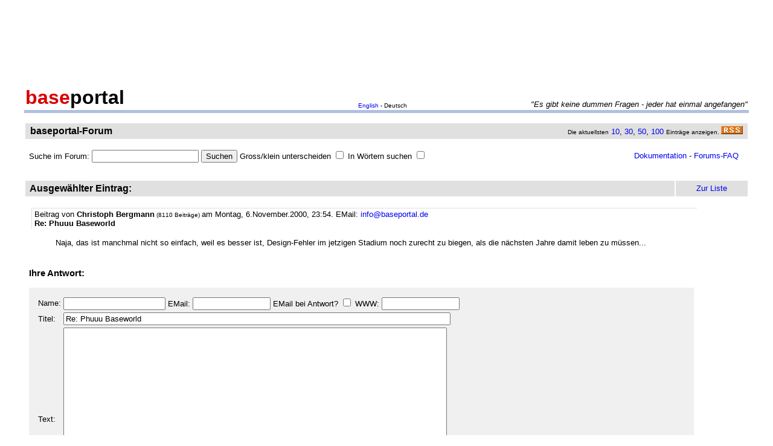

--- FILE ---
content_type: text/html
request_url: http://forum.baseportal.de/baseportal/baseportal/forum&wcheck=1&einauf=1&Pos=556.05
body_size: 9033
content:
<p align=center><br>
<script type="text/javascript"><!--
google_ad_client = "pub-2383597772881744";
google_ad_width = 728;
google_ad_height = 90;
google_ad_format = "728x90_as";
google_ad_channel = "4814643064";
google_color_border = "800000";
google_color_bg = "F0F0F0";
google_color_link = "D80000";
google_color_url = "D80000";
google_color_text = "000000";
//--></script>
<script type="text/javascript"
  src="http://pagead2.googlesyndication.com/pagead/show_ads.js">
</script>
<br>
</p><br/><html><head>
<title>Re: Phuuu Baseworld - baseportal Forum - Web-Anwendungen einfach, schnell, leistungsf�hig!</title>
<meta name="description" content="Professionell Webseiten erstellen mit webbasierten Datenbanken. Einfach, schnell, kostenlos!">
<meta name="keywords" content="webdatenbank, webdatenbanken, web-datenbank, web-datenbanken, webbasiert, web-basiert, datenbank, datenbanken, webseiten, webseite, website, homepage, homepages, php, perl, mysql, sql, asp, access, erstellen, generieren, dynamisch, erzeugen, bauen, anwendung, anwendungen, webanwendung, webanwendungen, web-service, web-services, webservice, webservices, web-anwendung, web-anwendungen, einfach, schnell, leistungsf�hig, internet, browser, minuten, programmierbar, programme, programmierung, web-auftritt, webauftritt, content, content management, cms, content management system, easy, start, umsetzung, umsetzen, pflegen, einsetzen, pflege, kostenlos">
<link rel="shortcut icon" href="http://www.baseportal.de/favicon.ico">
<link rel="alternate" type="application/rss+xml" title="RDF-Datei" href="http://baseportal.de/baseportal/baseportal/forum_rss">
<link rel="stylesheet" type="text/css" href="/bp-pics/default.css">
<script>
let l = new Date().getTime();
var sent=0;

function testform()
{




         e = document.createElement("input");
         e.type = "hidden";
         e.name = "_df_fr3OyXFqzGD/A="
         e.value = new Date().getTime() - l;
         document.forms[1].appendChild(e);

	t="\nBitte holen Sie dies nach und schicken Sie dann Ihren Beitrag erneut ab.";
	x=document.forms[1].elements;

	if(!x['Name:='].value) { alert ("Sie haben keinen Namen angegeben!"+t); document.forms[1].elements['Name:='].focus(); return false; }
	if(x['Benachrichtigen:='].checked && !x['EMail:='].value) { alert ("Sie haben keine EMail eingegeben, an die die Benachrichtigung bei Antwort geschickt werden soll!"+t); x['EMail:='].focus(); return false; }
	if(!x['Titel:='].value) { alert ("Sie haben keinen Titel eingegeben!"+t); x['Titel:='].focus(); return false; }
	if(!x['Text:='].value) { alert ("Sie haben keinen Text eingegeben!"+t); x['Text:='].focus(); return false; }

	if(++sent>1) return false;

	return true;
}

function gi(x)
{
	return document.getElementById(x);
}

function input()
{
	var y=gi('forme');
	gi('forml').innerHTML=y.style.display?'Eingabeformular einklappen':'Neuen Eintrag schreiben';
	y.style.display=y.style.display?'':'none';
	var forma=gi('forma');
	if(forma)
	{
		if(forma.style.display=='') forma.previousSibling.innerHTML="Antworten"; else forma.style.display='';
		gi('formx').appendChild(forma); forma.id="form";
		gi("formi").elements["Titel:="].value="";
		gi("formi").elements["Pos="].value="";
	}

	if(y.style.display=='none') return false;	// wg IE
	return do_focus();
}

function answer(x,tn)
{
	var forma=gi('forma');
	if(!forma) forma=gi('form');
	if(x.innerHTML=='Antworten')
	{
		if(gi('forme').style.display=='') { gi('forme').style.display='none'; gi('forml').innerHTML='Neuen Eintrag schreiben'; }
		if(forma.id=="forma") forma.previousSibling.innerHTML="Antworten";
		x.parentNode.insertBefore(forma, x.nextSibling);
		x.innerHTML='Antwortformular einklappen<br><br>';
		forma.style.display='';
		gi("formi").elements["Titel:="].value="Re: "+gi("t"+tn).innerHTML;
		gi("formi").elements["Pos="].value=parseFloat(x.href.substr(x.href.lastIndexOf("Pos=")+4));
	} else
	{
		x.innerHTML='Antworten';
		forma.style.display='none';
	forma.id="forma"; return false;	// wg IE
	}
	forma.id="forma";
	return do_focus();
}

function do_focus()
{
	var fi=gi('formi');
	if(fi.elements['Name:='].value=='') { fi.elements['Name:='].focus() }
	else if(fi.elements['Titel:='].value=='') { fi.elements['Titel:='].focus() }
	else if(fi.elements['Text:='].value=='') { fi.elements['Text:='].focus() }
	return false;
}

</script>

</head>
<body bgcolor=ffffff vlink=0000f0><!link=d80000 vlink=d80000>
<font size=2 face=arial>
<center>

<table width=95% cellpadding=2 cellspacing=0 border=0><tr>
<td rowspan=2 width=33%><a href="http://baseportal.de" style="text-decoration:none;color:black"><font face=arial size=6><b><font color=d80000>base</font>portal</b></a></td>
<td height=14></td>
</tr><tr>
<td valign=bottom align=middle width=50%><font face=arial size=1><a href="http://baseportal.com/baseportal/baseportal/forum">English</a> - Deutsch</td>
<td bgcolxor=e0e0e0 valign=bottom align=right width=50% nowrap> <font size=2 face=arial,helvetica><i>"Es gibt keine dummen Fragen - jeder hat einmal angefangen"
</i></font></td>
</tr><tr><td bgcolor=b0c0e0 colspan=3><table border=0 cellpadding=0 cellspacing=0><tr><td height=1></td></tr></table></td></tr></table>

<br>
<table cellspacing=2 width=95% cellpadding=4>
<tr><td bgcolor=e0e0e0><table cellspacing=0 cellpadding=0 border=0 width=100%><tr><td><font face=arial size=3>&nbsp;<b>baseportal-Forum</b></td><td align=right nowrap><font size=1>Die aktuellsten</font><font size=2> <a href="/baseportal/baseportal/forum&getfirst=10">10</a>, <a href="/baseportal/baseportal/forum&getfirst=30">30</a>, <a href="/baseportal/baseportal/forum&getfirst=50">50</a>, <a href="/baseportal/baseportal/forum&getfirst=100">100</a> </font><font size=1>Eintr&auml;ge anzeigen. </font> <a href="http://baseportal.de/baseportal/baseportal/forum_rss"><img src="/pics/rss.gif" width=36 height=14 border=0></a>&nbsp;</td></tr></table></td></tr></table></center>
<font face=arial size=2><br>
<ul style="margin-top:0px">

<form action="baseportal.pl?htx=/baseportal/forum&wcheck=1" name="_baseportal_form0" method="post" enctype="multipart/form-data">
<table cellspacing=0 cellpadding=0 width=96% border=0><tr><td>
<input type=hidden name="htx=" value="/baseportal/forum"><input type=hidden name="wcheck=" value="1">Suche im Forum: <input type="text" name="vtsearch=" size=20 value=""> <input type=submit value="Suchen"> Gross/klein unterscheiden <input type="checkbox" name="gk="> In W&ouml;rtern suchen <input type="checkbox" name="wg="></td><td align=right><a href="http://doku.baseportal.de">Dokumentation</a> - <a href="http://baseportal.de/forumfaq.html">Forums-FAQ</a></td></tr></table>
</form>
</ul>

<font size=2 face="arial,helvetica">


<style>
.menu {background:#f0f0f0;padding:10px;margin:20px;font-size:90%;border:1px solid #b0c0e0;width:220px}
.menu p {margin:0px;padding:0px}
.menu ul {padding:0px 0px 0px 10px;margin:0px;list-style:none;font-size:90%}
.menu ul ul {padding:0px 0px 0px 10px;margin:0px;list-style:none;font-size:90%}
.menu ul ul ul {padding:0px 0px 0px 10px;margin:0px;list-style:none;font-size:90%}
.menu .selected {background:#ffffff;margin-right:-10px;margin-left:-10px;padding-left:10px;width:100%}
.hpnone {display:none};
</style>
<a name="eingabe">&nbsp;</a><br><center><table cellspacing=2 width=95% cellpadding=4><tr bgcolor=e0e0e0><td><font face=arial,helvetica size=3><b>&nbsp;Ausgew&auml;hlter Eintrag:</b></font><td width=10% align=center nowrap>&nbsp;<a href="#list"><font size=2 face=arial>Zur Liste</a>&nbsp;</td></tr></table></center><font face=arial,helvetica size=2><ul><div style="width:90%;padding:4px">
<div style="padding:2px 4px 2px 4px;border-left:1px solid #e0e0e0;border-top:1px solid #e0e0e0">
<font face=arial size=2>Beitrag von <b>Christoph Bergmann</b><font size=1> (8110 Beitr&auml;ge) </font>am Montag, 6.November.2000, 23:54. <script>document.write('EM'+'ail: <a href="ma'+'ilto:info'+'@'+'baseportal'+'.'+'de?subje'+'ct=Wg. baseportal-Forum: Re: Phuuu Baseworld">info'+'@'+'baseportal'+'.'+'de</a>')</script> 
<br><b id="t0">Re: Phuuu Baseworld</b>
</div><br>
<ul>
Naja, das ist manchmal nicht so einfach, weil es besser ist, Design-Fehler im jetzigen Stadium noch zurecht zu biegen, als die n&auml;chsten Jahre damit leben zu m&uuml;ssen...<br><br></ul></div><br><h3 style="margin-top:0px">Ihre Antwort:</h3><table id="form" cellspacing=0 cellpadding=12 bgcolor=f0f0f0 width=90%><tr><td><font face=arial,helvetica size=2>
<table>
<form id="formi" action="/baseportal/baseportal/forum&wcheck=1" method="post" enctype="multipart/form-data" onsubmit="return testform()">
<input type=hidden name="htx=" value="/baseportal/forum"><input type=hidden name="wcheck=" value="1">
<input type=hidden name="range=" value=""><input type=hidden name="Pos=" value="556.05">
<tr><td><input type=text name="subject=" class="hpnone"><font face=arial,helvetica size=2>Name:</td><td nowrap><input type=text name="Name:=" size=19 maxlength=60 value=""><font face=arial,helvetica size=2> EMail: <input type=text name="EMail:=" size=14 maxlength=60 value=""> EMail bei Antwort? <input type=checkbox name="Benachrichtigen:="> WWW: <input type=text name="WWW:=" size=14 maxlength=60 value=""></td></tr>
<tr><td><font face=arial,helvetica size=2>Titel:</td><td><input type=text name="Titel:=" size=78 maxlength=80 value="Re: Phuuu Baseworld"></td></tr>
<tr><td><font face=arial,helvetica size=2>Text:</td><td><textarea name="Text:=" rows=20 cols=77 wrap=virtual></textarea></td></tr>
<tr><td></td><td><input type=submit name="Speichern=" value="Speichern" accesskey="s"></td></tr>
</form>
</table>
</table><p><a href="/baseportal/baseportal/forum&wcheck=1">Neuer Eintrag</a></ul><br><center><table cellspacing=2 width=95% cellpadding=4><tr bgcolor=e0e0e0><td><font face=arial,helvetica size=3><b>&nbsp;Alle Eintr&auml;ge zum Thema:</b></font></td><td width=10% align=center nowrap>&nbsp;<a href="#list"><font size=2 face=arial>Zur Liste</a>&nbsp;</td></tr></table></center><font face=arial,helvetica size=2><ul><div style="width:90%;padding:4px">
<div style="padding:2px 4px 2px 4px;border-left:1px solid #e0e0e0;border-top:1px solid #e0e0e0">
<font face=arial size=2>Beitrag von <b>Winkiller</b><font size=1> (175 Beitr&auml;ge) </font>am Sonntag, 5.November.2000, 11:52.  
<br><b id="t0">Phuuu Baseworld</b>
</div><br>
<ul>
Soooo<br>Jetzt habe ich eine sehr gute Idee verwirklicht.<br>Ich werde daran KAUM noch weiterarbeiten. Es zeigt eine gute M&ouml;glichkeit, wie man Archiv und forum kombiniert. Daneben eine (super) Umfrage, die etwa wie die Minipolls von <a href="http://www.bravenet.com" target="_blank">http://www.bravenet.com</a> aussieht.<br><br><a href="http://baseportal.de/cgi-bin/baseportal.pl?htx=/Urs_Holzer/baseworld/start" target="_blank">http://baseportal.de/cgi-bin/baseportal.pl?htx=/Urs_Holzer/baseworld/start</a><br><br>Es ist eine Testversion, die nur als Beispiel gedacht ist.<br><br><br><div style="background-color:#f0f0f0;border-top:1px solid #e0e0e0;border-bottom:1px solid #e0e0e0;margin:8px 0px 8px 0px;padding:4px"><pre style="padding:0px;margin:0px"><tt style="font-size:12px">@Christoph
Nicht mehr an sachen rumschrauben, die in der Doku stehen! %_put hast doch was ver&auml;ndert oder?
</tt></pre></div><br></ul></div>&nbsp;<a href="/baseportal/baseportal/forum&wcheck=1&einauf=1&Pos=557" onclick="return answer(this,0)">Antworten</a><br><br><div style="width:90%;padding:4px">
<div style="padding:2px 4px 2px 4px;border-left:1px solid #e0e0e0;border-top:1px solid #e0e0e0">
<font face=arial size=2>Beitrag von <b>Agapi</b><font size=1> (48 Beitr&auml;ge) </font>am Sonntag, 5.November.2000, 16:08. <script>document.write('EM'+'ail: <a href="ma'+'ilto:agapi'+'@'+'agapi'+'.'+'de?subje'+'ct=Wg. baseportal-Forum: Re: Phuuu Baseworld">agapi'+'@'+'agapi'+'.'+'de</a>')</script> WWW: <a href="http://www.agapi.de" target="_blank">www.agapi.de</a>
<br><b id="t1">Re: Phuuu Baseworld</b>
</div><br>
<ul>
Warum stellst Du die Anwendung nicht in die Bibliothek?<br>Dort haben wir alle etwas davon.<br><br></ul></div>&nbsp;<a href="/baseportal/baseportal/forum&wcheck=1&einauf=1&Pos=556.5" onclick="return answer(this,1)">Antworten</a><br><br><div style="width:90%;padding:4px">
<div style="padding:2px 4px 2px 4px;border-left:1px solid #e0e0e0;border-top:1px solid #e0e0e0">
<font face=arial size=2>Beitrag von <b>Winkiller</b><font size=1> (175 Beitr&auml;ge) </font>am Sonntag, 5.November.2000, 19:01.  
<br><b id="t2">werde ich</b>
</div><br>
<ul>
Aber zuerst muss ich die ganze Sache noch etwas &uuml;berarbeiten...<br><br></ul></div>&nbsp;<a href="/baseportal/baseportal/forum&wcheck=1&einauf=1&Pos=556.2" onclick="return answer(this,2)">Antworten</a><br><br><div style="width:90%;padding:4px">
<div style="padding:2px 4px 2px 4px;border-left:1px solid #e0e0e0;border-top:1px solid #e0e0e0">
<font face=arial size=2>Beitrag von <b>Christoph Bergmann</b><font size=1> (8110 Beitr&auml;ge) </font>am Montag, 6.November.2000, 23:53. <script>document.write('EM'+'ail: <a href="ma'+'ilto:info'+'@'+'baseportal'+'.'+'de?subje'+'ct=Wg. baseportal-Forum: Re: werde ich">info'+'@'+'baseportal'+'.'+'de</a>')</script> 
<br><b id="t3">Re: werde ich</b>
</div><br>
<ul>
Jups, so gehts mir auch dauernd ;-)<br><br>Also dass ich Sachen da habe, die zwar laufen und die ich euch gerne zeigen/geben w&uuml;rde, aber ein paar Kleinigkeiten sollten noch ueberarbeitet werden... tja...<br><br></ul></div>&nbsp;<a href="/baseportal/baseportal/forum&wcheck=1&einauf=1&Pos=556.1" onclick="return answer(this,3)">Antworten</a><br><br><div style="width:90%;padding:4px">
<div style="padding:2px 4px 2px 4px;border-left:1px solid #e0e0e0;border-top:1px solid #e0e0e0">
<font face=arial size=2>Beitrag von <b>Christoph Bergmann</b><font size=1> (8110 Beitr&auml;ge) </font>am Dienstag, 7.November.2000, 20:56. <script>document.write('EM'+'ail: <a href="ma'+'ilto:info'+'@'+'baseportal'+'.'+'de?subje'+'ct=Wg. baseportal-Forum: Re: werde ich">info'+'@'+'baseportal'+'.'+'de</a>')</script> 
<br><b id="t4">Re: werde ich</b>
</div><br>
<ul>
Hi Winkiller!<br><br>Jetzt gibts keinen Grund mehr, mit Einstellungen in die Bibliothek zu warten, weil die Sachen noch nicht ganz fertig sind (und wann sind sie schon je 100% fertig und perfekt?? ;-) ) - Du kannst jetzt sp&auml;ter Deine Eintr&auml;ge in der Bib &uuml;berarbeiten... Und ich denke, dass viele Leute auch von halbfertigen Anwendungen sehr viel lernen k&ouml;nnen, wenn sie sehen, wie Du was gel&ouml;st hast... Man kann in der Einleitung ja auch hinschreiben, das und das ist noch nicht ganz gl&uuml;cklich gel&ouml;st usw.<br><br>Gr&uuml;sse,<br><br>Christoph...<br><br></ul></div>&nbsp;<a href="/baseportal/baseportal/forum&wcheck=1&einauf=1&Pos=556.07" onclick="return answer(this,4)">Antworten</a><br><br><div style="width:90%;padding:4px;background-color:#e0e0e0">
<div style="padding:2px 4px 2px 4px;border-left:1px solid #e0e0e0;border-top:1px solid #e0e0e0">
<font face=arial size=2>Beitrag von <b>Christoph Bergmann</b><font size=1> (8110 Beitr&auml;ge) </font>am Montag, 6.November.2000, 23:54. <script>document.write('EM'+'ail: <a href="ma'+'ilto:info'+'@'+'baseportal'+'.'+'de?subje'+'ct=Wg. baseportal-Forum: Re: Phuuu Baseworld">info'+'@'+'baseportal'+'.'+'de</a>')</script> 
<br><b id="t5">Re: Phuuu Baseworld</b>
</div><br>
<ul>
Naja, das ist manchmal nicht so einfach, weil es besser ist, Design-Fehler im jetzigen Stadium noch zurecht zu biegen, als die n&auml;chsten Jahre damit leben zu m&uuml;ssen...<br><br></ul></div>&nbsp;<a href="/baseportal/baseportal/forum&wcheck=1&einauf=1&Pos=556.05" onclick="return answer(this,5)">Antworten</a><br><br><br><a name="list">&nbsp;</a></ul><center><table cellspacing=2 width=95% cellpadding=4><tr bgcolor=e0e0e0><td><font face=arial,helvetica size=3><b>&nbsp;Liste der ersten 150 Eintr�ge:</b></font></td><td width=10% align=center nowrap><a href="/baseportal/baseportal/forum&wcheck=1&board=1">Einklappen</a></td><td width=10% align=center nowrap>&nbsp;<a href="#eingabe"><font size=2 face=arial>Zur Eingabe</a>&nbsp;</td></tr></table></center><font face=arial,helvetica size=2><ul><nobr><div style="width:90%"><div style="padding-left:4px;padding-right:10px;margin-top:2px;border-left:1px solid #e0e0e0;border-top:1px solid #e0e0e0"><b><a href="http://forum.baseportal.de/16741.html">[ Fehler: SSL-Zugriff beim kostenlosen baseportal.de nur im internen Bereich. ]</a></b> von <b>JU57</b> am 30.7.25, 07:46</div></div>
<div style="width:90%"><div style="padding-left:36px;padding-right:10px"><b><a href="http://forum.baseportal.de/16740.5.html">Inkonsistenten </a></b> von <b>giebert</b> am 25.9.25, 08:51</div></div>
<div style="width:90%"><div style="padding-left:68px;padding-right:10px"><b><a href="http://forum.baseportal.de/16740.2.html">Re: Inkonsistenten </a></b> von <b>Sander</b> am 25.9.25, 12:39</div></div>
<div style="width:90%"><div style="padding-left:4px;padding-right:10px;margin-top:2px;border-left:1px solid #e0e0e0;border-top:1px solid #e0e0e0"><b><a href="http://forum.baseportal.de/16740.html">Fehler im Kostnix-Zugang</a></b> von <b>Claus S.</b> am 8.4.25, 11:34</div></div>
<div style="width:90%"><div style="padding-left:4px;padding-right:10px;margin-top:2px;border-left:1px solid #e0e0e0;border-top:1px solid #e0e0e0"><b><a href="http://forum.baseportal.de/16739.html">Wilhelm-Ostwald-Schule</a></b> von <b>Dr. Schulz</b> am 4.3.25, 07:44</div></div>
<div style="width:90%"><div style="padding-left:4px;padding-right:10px;margin-top:2px;border-left:1px solid #e0e0e0;border-top:1px solid #e0e0e0"><b><a href="http://forum.baseportal.de/16738.html">Kein Zugriff auf Datenbank</a></b> von <b>Weis</b> am 4.3.25, 07:44</div></div>
<div style="width:90%"><div style="padding-left:4px;padding-right:10px;margin-top:2px;border-left:1px solid #e0e0e0;border-top:1px solid #e0e0e0"><b><a href="http://forum.baseportal.de/16737.html">Passwort bei 'baseportal login' funktioniert nicht mehr</a></b> von <b>Hans Oberlechner</b> am 26.2.25, 19:00</div></div>
<div style="width:90%"><div style="padding-left:4px;padding-right:10px;margin-top:2px;border-left:1px solid #e0e0e0;border-top:1px solid #e0e0e0"><b><a href="http://forum.baseportal.de/16736.html">Datenbanken auf Handy nicht mehr nutzbar seit Aktualisierung Mac OS</a></b> von <b>nezpercez</b> am 24.2.25, 11:37</div></div>
<div style="width:90%"><div style="padding-left:4px;padding-right:10px;margin-top:2px;border-left:1px solid #e0e0e0;border-top:1px solid #e0e0e0"><b><a href="http://forum.baseportal.de/16735.html">Wieder alle Eintr&auml;ge weg</a></b> von <b>Stephan Bliemel</b> am 30.12.24, 13:48</div></div>
<div style="width:90%"><div style="padding-left:4px;padding-right:10px;margin-top:2px;border-left:1px solid #e0e0e0;border-top:1px solid #e0e0e0"><b><a href="http://forum.baseportal.de/16734.html">bp unirdisch langsam,....</a></b> von <b>nezpercez</b> am 10.12.24, 14:47</div></div>
<div style="width:90%"><div style="padding-left:4px;padding-right:10px;margin-top:2px;border-left:1px solid #e0e0e0;border-top:1px solid #e0e0e0"><b><a href="http://forum.baseportal.de/16733.html">PHP8.</a></b> von <b>Norbert</b> am 17.11.24, 12:39</div></div>
<div style="width:90%"><div style="padding-left:4px;padding-right:10px;margin-top:2px;border-left:1px solid #e0e0e0;border-top:1px solid #e0e0e0"><b><a href="http://forum.baseportal.de/16732.html">Mr1937</a></b> von <b>Harald B</b> am 18.2.24, 13:24</div></div>
<div style="width:90%"><div style="padding-left:36px;padding-right:10px"><b><a href="http://forum.baseportal.de/16731.5.html">Re: Mr1937</a></b> von <b>Harald B</b> am 23.2.24, 13:58</div></div>
<div style="width:90%"><div style="padding-left:68px;padding-right:10px"><b><a href="http://forum.baseportal.de/16731.2.html">Re: Re: Mr1937</a></b> von <b>Sander</b> am 24.2.24, 22:17</div></div>
<div style="width:90%"><div style="padding-left:100px;padding-right:10px"><b><a href="http://forum.baseportal.de/16731.1.html">Re: Re: Re: Mr1937</a></b> von <b>Mr1937</b> am 28.2.24, 10:47</div></div>
<div style="width:90%"><div style="padding-left:132px;padding-right:10px"><b><a href="http://forum.baseportal.de/16731.05.html">Re: Re: Re: Re: Mr1937</a></b> von <b>Mr1937</b> am 4.3.24, 16:28</div></div>
<div style="width:90%"><div style="padding-left:4px;padding-right:10px;margin-top:2px;border-left:1px solid #e0e0e0;border-top:1px solid #e0e0e0"><b><a href="http://forum.baseportal.de/16731.html">Bildupload</a></b> von <b>Ringo</b> am 22.1.24, 10:11</div></div>
<div style="width:90%"><div style="padding-left:4px;padding-right:10px;margin-top:2px;border-left:1px solid #e0e0e0;border-top:1px solid #e0e0e0"><b><a href="http://forum.baseportal.de/16729.html">kein Zugriff</a></b> von <b>Wolter</b> am 27.9.23, 07:45</div></div>
<div style="width:90%"><div style="padding-left:4px;padding-right:10px;margin-top:2px;border-left:1px solid #e0e0e0;border-top:1px solid #e0e0e0"><b><a href="http://forum.baseportal.de/16728.html">Baseportal down?</a></b> von <b>nezpercez</b> am 27.9.23, 07:27</div></div>
<div style="width:90%"><div style="padding-left:36px;padding-right:10px"><b><a href="http://forum.baseportal.de/16727.5.html">Re: Baseportal down?</a></b> von <b>nezpercez</b> am 27.9.23, 11:22</div></div>
<div style="width:90%"><div style="padding-left:4px;padding-right:10px;margin-top:2px;border-left:1px solid #e0e0e0;border-top:1px solid #e0e0e0"><b><a href="http://forum.baseportal.de/16727.html">Zertifikatfehler</a></b> von <b>Urs Poulsen</b> am 18.8.23, 21:23</div></div>
<div style="width:90%"><div style="padding-left:4px;padding-right:10px;margin-top:2px;border-left:1px solid #e0e0e0;border-top:1px solid #e0e0e0"><b><a href="http://forum.baseportal.de/16726.html">Kein Mail Versand nach gmail.com Adressen</a></b> von <b>Det63</b> am 19.7.23, 11:27</div></div>
<div style="width:90%"><div style="padding-left:36px;padding-right:10px"><b><a href="http://forum.baseportal.de/16725.5.html">Re: Kein Mail Versand nach gmail.com Adressen</a></b> von <b>Det63</b> am 20.7.23, 07:36</div></div>
<div style="width:90%"><div style="padding-left:68px;padding-right:10px"><b><a href="http://forum.baseportal.de/16725.2.html">Re: Re: Kein Mail Versand nach gmail.com Adressen</a></b> von <b>J&ouml;rg</b> am 4.9.23, 16:06</div></div>
<div style="width:90%"><div style="padding-left:100px;padding-right:10px"><b><a href="http://forum.baseportal.de/16725.1.html">Re: Re: Re: Kein Mail Versand nach gmail.com Adressen</a></b> von <b>J&ouml;rg</b> am 4.9.23, 16:10</div></div>
<div style="width:90%"><div style="padding-left:132px;padding-right:10px"><b><a href="http://forum.baseportal.de/16725.05.html">Re: Re: Re: Re: Kein Mail Versand nach gmail.com Adressen</a></b> von <b>Sander</b> am 5.9.23, 12:52</div></div>
<div style="width:90%"><div style="padding-left:164px;padding-right:10px"><b><a href="http://forum.baseportal.de/16725.02.html">Re: Re: Re: Re: Re: Kein Mail Versand nach gmail.com Adressen</a></b> von <b>Sander</b> am 5.9.23, 17:54</div></div>
<div style="width:90%"><div style="padding-left:196px;padding-right:10px"><b><a href="http://forum.baseportal.de/16725.01.html">Re: Re: Re: Re: Re: Re: Kein Mail Versand nach gmail.com Adressen</a></b> von <b>Joerg </b> am 6.9.23, 17:51</div></div>
<div style="width:90%"><div style="padding-left:4px;padding-right:10px;margin-top:2px;border-left:1px solid #e0e0e0;border-top:1px solid #e0e0e0"><b><a href="http://forum.baseportal.de/16725.html">Nachricht f&uuml;r Sander</a></b> von <b>Claus Seifried</b> am 3.5.23, 13:42</div></div>
<div style="width:90%"><div style="padding-left:4px;padding-right:10px;margin-top:2px;border-left:1px solid #e0e0e0;border-top:1px solid #e0e0e0"><b><a href="http://forum.baseportal.de/16724.html">Claus Hamburg</a></b> von <b>Hubert, Kriegstote</b> am 28.4.23, 16:27</div></div>
<div style="width:90%"><div style="padding-left:36px;padding-right:10px"><b><a href="http://forum.baseportal.de/16723.5.html">Re: Claus Hamburg</a></b> von <b>Det63</b> am 31.5.23, 14:14</div></div>
<div style="width:90%"><div style="padding-left:68px;padding-right:10px"><b><a href="http://forum.baseportal.de/16723.2.html">Re: Re: Claus Hamburg</a></b> von <b>Hubert</b> am 14.7.23, 08:03</div></div>
<div style="width:90%"><div style="padding-left:4px;padding-right:10px;margin-top:2px;border-left:1px solid #e0e0e0;border-top:1px solid #e0e0e0"><b><a href="http://forum.baseportal.de/16723.html">Alle Eintr&auml;ge weg</a></b> von <b>Stephan Bliemel</b> am 17.4.23, 18:40</div></div>
<div style="width:90%"><div style="padding-left:36px;padding-right:10px"><b><a href="http://forum.baseportal.de/16722.5.html">Re: Alle Eintr&auml;ge weg</a></b> von <b>Sander</b> am 20.4.23, 14:44</div></div>
<div style="width:90%"><div style="padding-left:68px;padding-right:10px"><b><a href="http://forum.baseportal.de/16722.2.html">Re: Re: Alle Eintr&auml;ge weg</a></b> von <b>Stephan Bliemel</b> am 20.4.23, 19:13</div></div>
<div style="width:90%"><div style="padding-left:100px;padding-right:10px"><b><a href="http://forum.baseportal.de/16722.1.html">Re: Re: Re: Alle Eintr&auml;ge weg</a></b> von <b>Sander</b> am 20.4.23, 21:37</div></div>
<div style="width:90%"><div style="padding-left:132px;padding-right:10px"><b><a href="http://forum.baseportal.de/16722.05.html">Re: Re: Re: Re: Alle Eintr&auml;ge weg</a></b> von <b>Stephan Bliemel</b> am 21.4.23, 09:19</div></div>
<div style="width:90%"><div style="padding-left:4px;padding-right:10px;margin-top:2px;border-left:1px solid #e0e0e0;border-top:1px solid #e0e0e0"><b><a href="http://forum.baseportal.de/16722.html">L&ouml;schung eiines Feldes</a></b> von <b>Giebert</b> am 10.3.23, 15:30</div></div>
<div style="width:90%"><div style="padding-left:36px;padding-right:10px"><b><a href="http://forum.baseportal.de/16721.5.html">Re: L&ouml;schung eiines Feldes</a></b> von <b>Sander</b> am 12.3.23, 11:37</div></div>
<div style="width:90%"><div style="padding-left:4px;padding-right:10px;margin-top:2px;border-left:1px solid #e0e0e0;border-top:1px solid #e0e0e0"><b><a href="http://forum.baseportal.de/16721.html">netpure-Seiten seit gestern nicht erreichbar</a></b> von <b>Frank</b> am 8.1.23, 07:09</div></div>
<div style="width:90%"><div style="padding-left:36px;padding-right:10px"><b><a href="http://forum.baseportal.de/16720.5.html">Re: netpure-Seiten seit gestern nicht erreichbar</a></b> von <b>nezpercez</b> am 8.1.23, 12:26</div></div>
<div style="width:90%"><div style="padding-left:68px;padding-right:10px"><b><a href="http://forum.baseportal.de/16720.2.html">Re: Re: netpure-Seiten seit gestern nicht erreichbar</a></b> von <b>nezpercez</b> am 8.1.23, 12:39</div></div>
<div style="width:90%"><div style="padding-left:100px;padding-right:10px"><b><a href="http://forum.baseportal.de/16720.1.html">Re: Re: Re: netpure-Seiten seit gestern nicht erreichbar</a></b> von <b>Frank</b> am 9.1.23, 08:41</div></div>
<div style="width:90%"><div style="padding-left:132px;padding-right:10px"><b><a href="http://forum.baseportal.de/16720.05.html">2 eintr&auml;ge</a></b> von <b>Heiko</b> am 18.1.23, 06:43</div></div>
<div style="width:90%"><div style="padding-left:4px;padding-right:10px;margin-top:2px;border-left:1px solid #e0e0e0;border-top:1px solid #e0e0e0"><b><a href="http://forum.baseportal.de/16720.html">PDF erstellen</a></b> von <b>Wilfrid</b> am 4.1.23, 09:20</div></div>
<div style="width:90%"><div style="padding-left:36px;padding-right:10px"><b><a href="http://forum.baseportal.de/16719.5.html">Re: PDF erstellen</a></b> von <b>Sander</b> am 4.1.23, 18:50</div></div>
<div style="width:90%"><div style="padding-left:4px;padding-right:10px;margin-top:2px;border-left:1px solid #e0e0e0;border-top:1px solid #e0e0e0"><b><a href="http://forum.baseportal.de/16718.html">Abstimmung in Datenbank</a></b> von <b>Dirk Westh&ouml;fer</b> am 9.12.22, 18:44</div></div>
<div style="width:90%"><div style="padding-left:36px;padding-right:10px"><b><a href="http://forum.baseportal.de/16717.5.html">Re: Abstimmung in Datenbank</a></b> von <b>Dirk Westh&ouml;fer</b> am 9.12.22, 18:46</div></div>
<div style="width:90%"><div style="padding-left:4px;padding-right:10px;margin-top:2px;border-left:1px solid #e0e0e0;border-top:1px solid #e0e0e0"><b><a href="http://forum.baseportal.de/16715.html">Lizenz-Version Migration auf neuen Server Lizenzfehler bzw. immer wieder Install</a></b> von <b>hempelr</b> am 4.10.22, 08:10</div></div>
<div style="width:90%"><div style="padding-left:4px;padding-right:10px;margin-top:2px;border-left:1px solid #e0e0e0;border-top:1px solid #e0e0e0"><b><a href="http://forum.baseportal.de/16714.html">Wie erstelle ich eine Dropdown Liste? </a></b> von <b>Angela </b> am 27.9.22, 23:42</div></div>
<div style="width:90%"><div style="padding-left:4px;padding-right:10px;margin-top:2px;border-left:1px solid #e0e0e0;border-top:1px solid #e0e0e0"><b><a href="http://forum.baseportal.de/16713.html">Abfrage &uuml;ber Tastatur</a></b> von <b>Nico</b> am 24.6.22, 15:47</div></div>
<div style="width:90%"><div style="padding-left:36px;padding-right:10px"><b><a href="http://forum.baseportal.de/16712.5.html">Re: Abfrage &uuml;ber Tastatur</a></b> von <b>Sander</b> am 24.6.22, 20:04</div></div>
<div style="width:90%"><div style="padding-left:4px;padding-right:10px;margin-top:2px;border-left:1px solid #e0e0e0;border-top:1px solid #e0e0e0"><b><a href="http://forum.baseportal.de/16712.html">Gr&ouml;&szlig;e von Ausgabeseite bestimmen...</a></b> von <b>Det63</b> am 13.6.22, 18:37</div></div>
<div style="width:90%"><div style="padding-left:36px;padding-right:10px"><b><a href="http://forum.baseportal.de/16711.5.html">Re: Gr&ouml;&szlig;e von Ausgabeseite bestimmen...</a></b> von <b>Det63</b> am 14.6.22, 08:01</div></div>
<div style="width:90%"><div style="padding-left:36px;padding-right:10px"><b><a href="http://forum.baseportal.de/16711.2.html">Re: Gr&ouml;&szlig;e von Ausgabeseite bestimmen...</a></b> von <b>Friesecke</b> am 19.6.22, 08:27</div></div>
<div style="width:90%"><div style="padding-left:68px;padding-right:10px"><b><a href="http://forum.baseportal.de/16711.1.html">Re: Re: Gr&ouml;&szlig;e von Ausgabeseite bestimmen...</a></b> von <b>Det63</b> am 19.6.22, 20:25</div></div>
<div style="width:90%"><div style="padding-left:100px;padding-right:10px"><b><a href="http://forum.baseportal.de/16711.05.html">Re: Re: Re: Gr&ouml;&szlig;e von Ausgabeseite bestimmen...</a></b> von <b>markus</b> am 5.11.22, 16:51</div></div>
<div style="width:90%"><div style="padding-left:4px;padding-right:10px;margin-top:2px;border-left:1px solid #e0e0e0;border-top:1px solid #e0e0e0"><b><a href="http://forum.baseportal.de/16711.html">Datenbankeintr&auml;ge ohne &auml;, &ouml;, &uuml;, &szlig;</a></b> von <b>Frank Baldus</b> am 16.3.22, 05:38</div></div>
<div style="width:90%"><div style="padding-left:36px;padding-right:10px"><b><a href="http://forum.baseportal.de/16710.5.html">Re: Datenbankeintr&auml;ge ohne &auml;, &ouml;, &uuml;, &szlig;</a></b> von <b>Frank Baldus</b> am 16.3.22, 06:48</div></div>
<div style="width:90%"><div style="padding-left:68px;padding-right:10px"><b><a href="http://forum.baseportal.de/16710.2.html">Re: Re: Datenbankeintr&auml;ge ohne &auml;, &ouml;, &uuml;, &szlig;</a></b> von <b>Sander</b> am 17.3.22, 11:56</div></div>
<div style="width:90%"><div style="padding-left:100px;padding-right:10px"><b><a href="http://forum.baseportal.de/16710.15.html">Re: Re: Re: Datenbankeintr&auml;ge ohne &auml;, &ouml;, &uuml;, &szlig;</a></b> von <b>Frank Baldus</b> am 19.3.22, 15:13</div></div>
<div style="width:90%"><div style="padding-left:132px;padding-right:10px"><b><a href="http://forum.baseportal.de/16710.12.html">Re: Re: Re: Re: Datenbankeintr&auml;ge ohne &auml;, &ouml;, &uuml;, &szlig;</a></b> von <b>Sander</b> am 19.3.22, 21:10</div></div>
<div style="width:90%"><div style="padding-left:164px;padding-right:10px"><b><a href="http://forum.baseportal.de/16710.11.html">Re: Re: Re: Re: Re: Datenbankeintr&auml;ge ohne &auml;, &ouml;, &uuml;, &szlig;</a></b> von <b>Frank Baldus</b> am 20.3.22, 07:13</div></div>
<div style="width:90%"><div style="padding-left:36px;padding-right:10px"><b><a href="http://forum.baseportal.de/16710.1.html">Re: Datenbankeintr&auml;ge ohne &auml;, &ouml;, &uuml;, &szlig;</a></b> von <b>Sander</b> am 17.3.22, 11:58</div></div>
<div style="width:90%"><div style="padding-left:4px;padding-right:10px;margin-top:2px;border-left:1px solid #e0e0e0;border-top:1px solid #e0e0e0"><b><a href="http://forum.baseportal.de/16710.html">Felder in Formular deaktivieren</a></b> von <b>HajoW</b> am 13.1.22, 13:57</div></div>
<div style="width:90%"><div style="padding-left:4px;padding-right:10px;margin-top:2px;border-left:1px solid #e0e0e0;border-top:1px solid #e0e0e0"><b><a href="http://forum.baseportal.de/16709.html">Mails an google adressen werden zur&uuml;ckgewiesen</a></b> von <b>Susanne</b> am 11.1.22, 11:47</div></div>
<div style="width:90%"><div style="padding-left:4px;padding-right:10px;margin-top:2px;border-left:1px solid #e0e0e0;border-top:1px solid #e0e0e0"><b><a href="http://forum.baseportal.de/16708.html">Alle Eintr&auml;ge sind weg</a></b> von <b>Stephan Bliemel</b> am 2.1.22, 10:50</div></div>
<div style="width:90%"><div style="padding-left:36px;padding-right:10px"><b><a href="http://forum.baseportal.de/16707.5.html">Re: Alle Eintr&auml;ge sind weg</a></b> von <b>Sander</b> am 4.1.22, 21:52</div></div>
<div style="width:90%"><div style="padding-left:68px;padding-right:10px"><b><a href="http://forum.baseportal.de/16707.2.html">Re: Re: Alle Eintr&auml;ge sind weg</a></b> von <b>Stephan Bliemel</b> am 7.1.22, 19:13</div></div>
<div style="width:90%"><div style="padding-left:4px;padding-right:10px;margin-top:2px;border-left:1px solid #e0e0e0;border-top:1px solid #e0e0e0"><b><a href="http://forum.baseportal.de/16706.html">Server scheint down zu sein. Sander benachrichtigt...</a></b> von <b>nezpercez</b> am 22.12.21, 10:32</div></div>
<div style="width:90%"><div style="padding-left:4px;padding-right:10px;margin-top:2px;border-left:1px solid #e0e0e0;border-top:1px solid #e0e0e0"><b><a href="http://forum.baseportal.de/16705.html">Mailserver funktionieren nicht seit heute morgen</a></b> von <b>Lewandowski &amp; Partner</b> am 22.12.21, 10:25</div></div>
<div style="width:90%"><div style="padding-left:36px;padding-right:10px"><b><a href="http://forum.baseportal.de/16704.5.html">Re: Mailserver funktionieren nicht seit heute morgen</a></b> von <b>Sander Kauschke</b> am 22.12.21, 11:02</div></div>
<div style="width:90%"><div style="padding-left:4px;padding-right:10px;margin-top:2px;border-left:1px solid #e0e0e0;border-top:1px solid #e0e0e0"><b><a href="http://forum.baseportal.de/16704.html">Anzahl eines bestimmten Feldwertes bestimmen und ausgeben</a></b> von <b>Wolfgang</b> am 13.12.21, 13:26</div></div>
<div style="width:90%"><div style="padding-left:36px;padding-right:10px"><b><a href="http://forum.baseportal.de/16703.5.html">Re: Anzahl eines bestimmten Feldwertes bestimmen und ausgeben</a></b> von <b>Sander</b> am 15.12.21, 00:37</div></div>
<div style="width:90%"><div style="padding-left:36px;padding-right:10px"><b><a href="http://forum.baseportal.de/16703.2.html">Re: Anzahl eines bestimmten Feldwertes bestimmen und ausgeben - case solved</a></b> von <b>Wolfgang</b> am 15.12.21, 13:02</div></div>
<div style="width:90%"><div style="padding-left:68px;padding-right:10px"><b><a href="http://forum.baseportal.de/16703.1.html">Re: Re: Anzahl eines bestimmten Feldwertes bestimmen und ausgeben - case solved</a></b> von <b>Sander</b> am 21.12.21, 15:25</div></div>
<div style="width:90%"><div style="padding-left:4px;padding-right:10px;margin-top:2px;border-left:1px solid #e0e0e0;border-top:1px solid #e0e0e0"><b><a href="http://forum.baseportal.de/16703.html">server down?</a></b> von <b>nezpercez</b> am 26.10.21, 13:18</div></div>
<div style="width:90%"><div style="padding-left:4px;padding-right:10px;margin-top:2px;border-left:1px solid #e0e0e0;border-top:1px solid #e0e0e0"><b><a href="http://forum.baseportal.de/16702.html">kein Email Empfang</a></b> von <b>Susanne</b> am 26.9.21, 11:11</div></div>
<div style="width:90%"><div style="padding-left:4px;padding-right:10px;margin-top:2px;border-left:1px solid #e0e0e0;border-top:1px solid #e0e0e0"><b><a href="http://forum.baseportal.de/16701.html">Felder Abgleich</a></b> von <b>Robert</b> am 14.8.21, 18:39</div></div>
<div style="width:90%"><div style="padding-left:4px;padding-right:10px;margin-top:2px;border-left:1px solid #e0e0e0;border-top:1px solid #e0e0e0"><b><a href="http://forum.baseportal.de/16700.html">Webserver antwortet nicht</a></b> von <b>Frank Baldus</b> am 26.7.21, 07:17</div></div>
<div style="width:90%"><div style="padding-left:36px;padding-right:10px"><b><a href="http://forum.baseportal.de/16699.5.html">Re: Webserver antwortet nicht</a></b> von <b>Frank Baldus</b> am 26.7.21, 09:42</div></div>
<div style="width:90%"><div style="padding-left:68px;padding-right:10px"><b><a href="http://forum.baseportal.de/16699.2.html">Re: Re: Webserver antwortet nicht</a></b> von <b>Frank Baldus</b> am 26.7.21, 09:44</div></div>
<div style="width:90%"><div style="padding-left:4px;padding-right:10px;margin-top:2px;border-left:1px solid #e0e0e0;border-top:1px solid #e0e0e0"><b><a href="http://forum.baseportal.de/16699.html">Forum Eintr&auml;ge bearbeiten oder l&ouml;schen</a></b> von <b>sabine</b> am 20.7.21, 12:48</div></div>
<div style="width:90%"><div style="padding-left:36px;padding-right:10px"><b><a href="http://forum.baseportal.de/16698.5.html">Re: Forum Eintr&auml;ge bearbeiten oder l&ouml;schen</a></b> von <b>Det63</b> am 22.7.21, 13:46</div></div>
<div style="width:90%"><div style="padding-left:4px;padding-right:10px;margin-top:2px;border-left:1px solid #e0e0e0;border-top:1px solid #e0e0e0"><b><a href="http://forum.baseportal.de/16698.html">Mailversand Newsletter </a></b> von <b>Joerg</b> am 14.6.21, 11:28</div></div>
<div style="width:90%"><div style="padding-left:36px;padding-right:10px"><b><a href="http://forum.baseportal.de/16697.5.html">Re: Mailversand Newsletter </a></b> von <b>Sander</b> am 15.6.21, 13:21</div></div>
<div style="width:90%"><div style="padding-left:4px;padding-right:10px;margin-top:2px;border-left:1px solid #e0e0e0;border-top:1px solid #e0e0e0"><b><a href="http://forum.baseportal.de/16697.html">Suchmaske auf HP einrichten</a></b> von <b>Gelhaar Werner</b> am 25.5.21, 18:02</div></div>
<div style="width:90%"><div style="padding-left:4px;padding-right:10px;margin-top:2px;border-left:1px solid #e0e0e0;border-top:1px solid #e0e0e0"><b><a href="http://forum.baseportal.de/16696.html">Session ID immer abgelaufen</a></b> von <b>rf</b> am 17.4.21, 01:36</div></div>
<div style="width:90%"><div style="padding-left:36px;padding-right:10px"><b><a href="http://forum.baseportal.de/16695.5.html">Re: Session ID immer abgelaufen</a></b> von <b>rf</b> am 17.4.21, 06:42</div></div>
<div style="width:90%"><div style="padding-left:4px;padding-right:10px;margin-top:2px;border-left:1px solid #e0e0e0;border-top:1px solid #e0e0e0"><b><a href="http://forum.baseportal.de/16695.html">Gr&ouml;&szlig;e Datenfeld... </a></b> von <b>Sabine60</b> am 15.4.21, 15:02</div></div>
<div style="width:90%"><div style="padding-left:36px;padding-right:10px"><b><a href="http://forum.baseportal.de/16694.5.html">Re: Gr&ouml;&szlig;e Datenfeld... </a></b> von <b>Sabine60</b> am 15.4.21, 15:06</div></div>
<div style="width:90%"><div style="padding-left:4px;padding-right:10px;margin-top:2px;border-left:1px solid #e0e0e0;border-top:1px solid #e0e0e0"><b><a href="http://forum.baseportal.de/16694.html">Trefferanzahl Textkorrektur in t&uuml;rkisch </a></b> von <b>Giga</b> am 1.4.21, 02:55</div></div>
<div style="width:90%"><div style="padding-left:4px;padding-right:10px;margin-top:2px;border-left:1px solid #e0e0e0;border-top:1px solid #e0e0e0"><b><a href="http://forum.baseportal.de/16693.html">https f&uuml;r netpure-Datenbanken?</a></b> von <b>Frank B.</b> am 19.2.21, 10:20</div></div>
<div style="width:90%"><div style="padding-left:36px;padding-right:10px"><b><a href="http://forum.baseportal.de/16692.5.html">Re: https f&uuml;r netpure-Datenbanken?</a></b> von <b>Sander</b> am 22.2.21, 13:27</div></div>
<div style="width:90%"><div style="padding-left:4px;padding-right:10px;margin-top:2px;border-left:1px solid #e0e0e0;border-top:1px solid #e0e0e0"><b><a href="http://forum.baseportal.de/16692.html">Migration auf neuen Server / Lizenzkonflikt bei Installation auf neuem Server</a></b> von <b>hempelr</b> am 18.2.21, 13:51</div></div>
<div style="width:90%"><div style="padding-left:36px;padding-right:10px"><b><a href="http://forum.baseportal.de/16691.5.html">Re: Migration auf neuen Server / Lizenzkonflikt bei Installation auf neuem Server</a></b> von <b>Sander</b> am 22.2.21, 13:30</div></div>
<div style="width:90%"><div style="padding-left:68px;padding-right:10px"><b><a href="http://forum.baseportal.de/16691.2.html">Re: Re: Migration auf neuen Server / Lizenzkonflikt bei Installation auf neuem Server</a></b> von <b>hempelr</b> am 7.3.21, 11:59</div></div>
<div style="width:90%"><div style="padding-left:4px;padding-right:10px;margin-top:2px;border-left:1px solid #e0e0e0;border-top:1px solid #e0e0e0"><b><a href="http://forum.baseportal.de/16691.html">erledigt :-)</a></b> von <b>markus</b> am 31.1.21, 16:28</div></div>
<div style="width:90%"><div style="padding-left:4px;padding-right:10px;margin-top:2px;border-left:1px solid #e0e0e0;border-top:1px solid #e0e0e0"><b><a href="http://forum.baseportal.de/16690.html">Datens&auml;tze l&ouml;schen mit bestimmer Email</a></b> von <b>markus</b> am 31.1.21, 16:10</div></div>
<div style="width:90%"><div style="padding-left:36px;padding-right:10px"><b><a href="http://forum.baseportal.de/16689.5.html">Re: Datens&auml;tze l&ouml;schen mit bestimmer Email</a></b> von <b>markus</b> am 31.1.21, 16:18</div></div>
<div style="width:90%"><div style="padding-left:4px;padding-right:10px;margin-top:2px;border-left:1px solid #e0e0e0;border-top:1px solid #e0e0e0"><b><a href="http://forum.baseportal.de/16689.html">Server h&auml;ngt fest</a></b> von <b>Schoppi</b> am 13.1.21, 15:33</div></div>
<div style="width:90%"><div style="padding-left:36px;padding-right:10px"><b><a href="http://forum.baseportal.de/16688.5.html">Re: Server h&auml;ngt fest</a></b> von <b>Reiner</b> am 30.1.21, 12:28</div></div>
<div style="width:90%"><div style="padding-left:68px;padding-right:10px"><b><a href="http://forum.baseportal.de/16688.2.html">Re: Re: Server h&auml;ngt fest</a></b> von <b>Sander</b> am 1.2.21, 10:43</div></div>
<div style="width:90%"><div style="padding-left:68px;padding-right:10px"><b><a href="http://forum.baseportal.de/16688.1.html">SSL-Fehler</a></b> von <b>Enrico Alff</b> am 19.2.24, 09:19</div></div>
<div style="width:90%"><div style="padding-left:100px;padding-right:10px"><b><a href="http://forum.baseportal.de/16688.05.html">Re: SSL-Fehler</a></b> von <b>Enrico Alff</b> am 21.2.24, 08:47</div></div>
<div style="width:90%"><div style="padding-left:132px;padding-right:10px"><b><a href="http://forum.baseportal.de/16688.02.html">Re: Re: SSL-Fehler</a></b> von <b>richard</b> am 22.2.24, 09:56</div></div>
<div style="width:90%"><div style="padding-left:164px;padding-right:10px"><b><a href="http://forum.baseportal.de/16688.01.html">Re: Re: Re: SSL-Fehler</a></b> von <b>Enrico Alff</b> am 22.2.24, 16:29</div></div>
<div style="width:90%"><div style="padding-left:196px;padding-right:10px"><b><a href="http://forum.baseportal.de/16688.005.html">Re: Re: Re: Re: SSL-Fehler</a></b> von <b>richard</b> am 22.2.24, 17:25</div></div>
<div style="width:90%"><div style="padding-left:228px;padding-right:10px"><b><a href="http://forum.baseportal.de/16688.002.html">Re: Re: Re: Re: Re: SSL-Fehler</a></b> von <b>Alff, Enrico</b> am 23.2.24, 18:10</div></div>
<div style="width:90%"><div style="padding-left:260px;padding-right:10px"><b><a href="http://forum.baseportal.de/16688.001.html">Re: Re: Re: Re: Re: Re: SSL-Fehler</a></b> von <b>richard</b> am 23.2.24, 19:34</div></div>
<div style="width:90%"><div style="padding-left:292px;padding-right:10px"><b><a href="http://forum.baseportal.de/16688.0005.html">Re: Re: Re: Re: Re: Re: Re: SSL-Fehler</a></b> von <b>Alff, Enrico</b> am 23.2.24, 20:45</div></div>
<div style="width:90%"><div style="padding-left:4px;padding-right:10px;margin-top:2px;border-left:1px solid #e0e0e0;border-top:1px solid #e0e0e0"><b><a href="http://forum.baseportal.de/16688.html">Emailprobleme</a></b> von <b>Schoppi</b> am 9.12.20, 23:25</div></div>
<div style="width:90%"><div style="padding-left:36px;padding-right:10px"><b><a href="http://forum.baseportal.de/16687.5.html">Re: Emailprobleme</a></b> von <b>Sander</b> am 10.12.20, 12:06</div></div>
<div style="width:90%"><div style="padding-left:4px;padding-right:10px;margin-top:2px;border-left:1px solid #e0e0e0;border-top:1px solid #e0e0e0"><b><a href="http://forum.baseportal.de/16687.html">windows 11 Problem</a></b> von <b>nezpercez</b> am 25.11.20, 08:20</div></div>
<div style="width:90%"><div style="padding-left:36px;padding-right:10px"><b><a href="http://forum.baseportal.de/16686.5.html">Re: windows 11 Problem</a></b> von <b>Peter</b> am 27.11.20, 15:05</div></div>
<div style="width:90%"><div style="padding-left:4px;padding-right:10px;margin-top:2px;border-left:1px solid #e0e0e0;border-top:1px solid #e0e0e0"><b><a href="http://forum.baseportal.de/16686.html">Probleme mit dem Datumformat im Monat M&auml;rz</a></b> von <b>Schoppi</b> am 18.11.20, 11:27</div></div>
<div style="width:90%"><div style="padding-left:36px;padding-right:10px"><b><a href="http://forum.baseportal.de/16685.5.html">Re: Probleme mit dem Datumformat im Monat M&auml;rz</a></b> von <b>Peter</b> am 18.11.20, 12:46</div></div>
<div style="width:90%"><div style="padding-left:68px;padding-right:10px"><b><a href="http://forum.baseportal.de/16685.2.html">Re: Re: Probleme mit dem Datumformat im Monat M&auml;rz</a></b> von <b>Schoppi</b> am 18.11.20, 13:34</div></div>
<div style="width:90%"><div style="padding-left:36px;padding-right:10px"><b><a href="http://forum.baseportal.de/16685.1.html">Re: Probleme mit dem Datumformat im Monat M&auml;rz</a></b> von <b>Sander</b> am 18.11.20, 13:42</div></div>
<div style="width:90%"><div style="padding-left:68px;padding-right:10px"><b><a href="http://forum.baseportal.de/16685.05.html">Re: Re: Probleme mit dem Datumformat im Monat M&auml;rz</a></b> von <b>Schoppi</b> am 18.11.20, 13:53</div></div>
<div style="width:90%"><div style="padding-left:100px;padding-right:10px"><b><a href="http://forum.baseportal.de/16685.02.html">Re: Re: Re: Probleme mit dem Datumformat im Monat M&auml;rz</a></b> von <b>Schoppi</b> am 19.11.20, 14:47</div></div>
<div style="width:90%"><div style="padding-left:132px;padding-right:10px"><b><a href="http://forum.baseportal.de/16685.01.html">Re: Re: Re: Re: Probleme mit dem Datumformat im Monat M&auml;rz</a></b> von <b>Schoppi</b> am 19.11.20, 14:58</div></div>
<div style="width:90%"><div style="padding-left:4px;padding-right:10px;margin-top:2px;border-left:1px solid #e0e0e0;border-top:1px solid #e0e0e0"><b><a href="http://forum.baseportal.de/16685.html">FTP-Zugang...</a></b> von <b>Det63</b> am 26.10.20, 13:47</div></div>
<div style="width:90%"><div style="padding-left:4px;padding-right:10px;margin-top:2px;border-left:1px solid #e0e0e0;border-top:1px solid #e0e0e0"><b><a href="http://forum.baseportal.de/16684.html">Buchungssystem aus der BIB </a></b> von <b>markus</b> am 30.9.20, 12:44</div></div>
<div style="width:90%"><div style="padding-left:36px;padding-right:10px"><b><a href="http://forum.baseportal.de/16683.5.html">Re: Buchungssystem aus der BIB </a></b> von <b>Sander</b> am 30.9.20, 15:50</div></div>
<div style="width:90%"><div style="padding-left:68px;padding-right:10px"><b><a href="http://forum.baseportal.de/16683.2.html">Re: Re: Buchungssystem aus der BIB </a></b> von <b>markus</b> am 1.10.20, 11:11</div></div>
<div style="width:90%"><div style="padding-left:100px;padding-right:10px"><b><a href="http://forum.baseportal.de/16683.1.html">Re: Re: Re: Buchungssystem aus der BIB </a></b> von <b>markus</b> am 2.10.20, 15:21</div></div>
<div style="width:90%"><div style="padding-left:132px;padding-right:10px"><b><a href="http://forum.baseportal.de/16683.05.html">Re: Re: Re: Re: Buchungssystem aus der BIB </a></b> von <b>Peter</b> am 4.10.20, 18:34</div></div>
<div style="width:90%"><div style="padding-left:4px;padding-right:10px;margin-top:2px;border-left:1px solid #e0e0e0;border-top:1px solid #e0e0e0"><b><a href="http://forum.baseportal.de/16683.html">BP-Installation von Kundenaccount auf neuen Server migrieren</a></b> von <b>hempelr</b> am 11.8.20, 18:14</div></div>
<div style="width:90%"><div style="padding-left:36px;padding-right:10px"><b><a href="http://forum.baseportal.de/16682.5.html">Re: BP-Installation von Kundenaccount auf neuen Server migrieren</a></b> von <b>Sander</b> am 14.8.20, 11:57</div></div>
<div style="width:90%"><div style="padding-left:68px;padding-right:10px"><b><a href="http://forum.baseportal.de/16682.2.html">Re: Re: BP-Installation von Kundenaccount auf neuen Server migrieren</a></b> von <b>hempelr</b> am 20.8.20, 11:33</div></div>
<div style="width:90%"><div style="padding-left:68px;padding-right:10px"><b><a href="http://forum.baseportal.de/16682.1.html">Re: Re: BP-Installation von Kundenaccount auf neuen Server migrieren</a></b> von <b>hempelr</b> am 22.8.20, 21:02</div></div>
<div style="width:90%"><div style="padding-left:100px;padding-right:10px"><b><a href="http://forum.baseportal.de/16682.05.html">Re: Re: Re: BP-Installation von Kundenaccount auf neuen Server migrieren</a></b> von <b>Bernd</b> am 11.2.21, 21:13</div></div>
<div style="width:90%"><div style="padding-left:132px;padding-right:10px"><b><a href="http://forum.baseportal.de/16682.02.html">Re: Re: Re: Re: BP-Installation von Kundenaccount auf neuen Server migrieren</a></b> von <b>Sander</b> am 12.2.21, 22:11</div></div>
<div style="width:90%"><div style="padding-left:4px;padding-right:10px;margin-top:2px;border-left:1px solid #e0e0e0;border-top:1px solid #e0e0e0"><b><a href="http://forum.baseportal.de/16682.html">Fehlermeldung in Volltextsuche</a></b> von <b>Patrick</b> am 3.8.20, 15:34</div></div>
<div style="width:90%"><div style="padding-left:36px;padding-right:10px"><b><a href="http://forum.baseportal.de/16681.5.html">Re: Fehlermeldung in Volltextsuche (Erg&auml;nzung)</a></b> von <b>Patrick</b> am 3.8.20, 16:39</div></div>
<div style="width:90%"><div style="padding-left:4px;padding-right:10px;margin-top:2px;border-left:1px solid #e0e0e0;border-top:1px solid #e0e0e0"><b><a href="http://forum.baseportal.de/16681.html">Server down..</a></b> von <b>Det63</b> am 21.7.20, 11:25</div></div>
<div style="width:90%"><div style="padding-left:36px;padding-right:10px"><b><a href="http://forum.baseportal.de/16680.5.html">Re: Server down..</a></b> von <b>Sander</b> am 21.7.20, 11:39</div></div>
<div style="width:90%"><div style="padding-left:68px;padding-right:10px"><b><a href="http://forum.baseportal.de/16680.2.html">Re: Re: Server down..</a></b> von <b>Det63</b> am 21.7.20, 11:42</div></div>
<div style="width:90%"><div style="padding-left:100px;padding-right:10px"><b><a href="http://forum.baseportal.de/16680.1.html">Re: Re: Re: Server down..</a></b> von <b>Sander</b> am 21.7.20, 11:52</div></div>
<div style="width:90%"><div style="padding-left:132px;padding-right:10px"><b><a href="http://forum.baseportal.de/16680.05.html">Re: Re: Re: Re: Server down..</a></b> von <b>Det63</b> am 22.7.20, 09:42</div></div>
<div style="width:90%"><div style="padding-left:4px;padding-right:10px;margin-top:2px;border-left:1px solid #e0e0e0;border-top:1px solid #e0e0e0"><b><a href="http://forum.baseportal.de/16680.html">Server down</a></b> von <b>Sander</b> am 26.6.20, 12:03</div></div>
<div style="width:90%"><div style="padding-left:36px;padding-right:10px"><b><a href="http://forum.baseportal.de/16679.5.html">Re: Server down</a></b> von <b>Schoppi</b> am 9.9.20, 22:48</div></div>
<div style="width:90%"><div style="padding-left:68px;padding-right:10px"><b><a href="http://forum.baseportal.de/16679.2.html">Re: Re: Server down</a></b> von <b>Sander</b> am 10.9.20, 17:50</div></div>
<div style="width:90%"><div style="padding-left:100px;padding-right:10px"><b><a href="http://forum.baseportal.de/16679.1.html">Re: Re: Re: Server down</a></b> von <b>Sander</b> am 11.9.20, 15:44</div></div>
<div style="width:90%"><div style="padding-left:4px;padding-right:10px;margin-top:2px;border-left:1px solid #e0e0e0;border-top:1px solid #e0e0e0"><b><a href="http://forum.baseportal.de/16679.html">Teilzugriff auf gesamte Datenbank</a></b> von <b>space</b> am 13.6.20, 11:19</div></div>
<div style="width:90%"><div style="padding-left:36px;padding-right:10px"><b><a href="http://forum.baseportal.de/16678.5.html">Re: Teilzugriff auf gesamte Datenbank</a></b> von <b>richard</b> am 13.6.20, 19:31</div></div>
<div style="width:90%"><div style="padding-left:68px;padding-right:10px"><b><a href="http://forum.baseportal.de/16678.3.html">Re: Re: Teilzugriff auf gesamte Datenbank</a></b> von <b>space</b> am 15.6.20, 10:43</div></div>
<div style="width:90%"><div style="padding-left:100px;padding-right:10px"><b><a href="http://forum.baseportal.de/16678.25.html">Re: Re: Re: Teilzugriff auf gesamte Datenbank</a></b> von <b>space</b> am 15.6.20, 11:50</div></div>
<div style="width:90%"><div style="padding-left:132px;padding-right:10px"><b><a href="http://forum.baseportal.de/16678.22.html">Re: Re: Re: Teilzugriff auf gesamte Datenbank</a></b> von <b>richard</b> am 16.6.20, 09:37</div></div>
<div style="width:90%"><div style="padding-left:164px;padding-right:10px"><b><a href="http://forum.baseportal.de/16678.21.html">Re: Re: Re: Re: Teilzugriff auf gesamte Datenbank</a></b> von <b>space</b> am 16.6.20, 11:20</div></div>
<div style="width:90%"><div style="padding-left:196px;padding-right:10px"><b><a href="http://forum.baseportal.de/16678.205.html">Re: Re: Re: Re: Teilzugriff auf gesamte Datenbank</a></b> von <b>richard</b> am 16.6.20, 13:31</div></div>
<div style="width:90%"><div style="padding-left:228px;padding-right:10px"><b><a href="http://forum.baseportal.de/16678.202.html">Re: Re: Re: Re: Re: Teilzugriff auf gesamte Datenbank</a></b> von <b>space</b> am 16.6.20, 14:26</div></div>
<div style="width:90%"><div style="padding-left:260px;padding-right:10px"><b><a href="http://forum.baseportal.de/16678.201.html">Re: Re: Re: Re: Re: Teilzugriff auf gesamte Datenbank</a></b> von <b>richard</b> am 17.6.20, 07:11</div></div>
<div style="width:90%"><div style="padding-left:292px;padding-right:10px"><b><a href="http://forum.baseportal.de/16678.2005.html">Re: Re: Re: Re: Re: Re: Teilzugriff auf gesamte Datenbank</a></b> von <b>space</b> am 17.6.20, 14:29</div></div>
<div style="width:90%"><div style="padding-left:324px;padding-right:10px"><b><a href="http://forum.baseportal.de/16678.2002.html">Re: Re: Re: Re: Re: Re: Teilzugriff auf gesamte Datenbank</a></b> von <b>richard</b> am 17.6.20, 14:59</div></div>
<div style="width:90%"><div style="padding-left:356px;padding-right:10px"><b><a href="http://forum.baseportal.de/16678.2001.html">Re: Re: Re: Re: Re: Re: Re: Teilzugriff auf gesamte Datenbank</a></b> von <b>space</b> am 19.6.20, 18:50</div></div>
<div style="width:90%"><div style="padding-left:36px;padding-right:10px"><b><a href="http://forum.baseportal.de/16678.2.html">Re: Teilzugriff auf gesamte Datenbank</a></b> von <b>Peter</b> am 14.6.20, 07:22</div></div>
</nobr><br><br><br></ul><center><table width=700><tr><font size=2 face=arial,helvetica><td width=33% nowrap><td align=middle width=33% nowrap>&nbsp;<a href="#eingabe">Zur Eingabe</a>&nbsp;</td><td width=33% align=right nowrap> <b>&gt;</b> <a href="http://forum.baseportal.de/150k150.html">�ltere Eintr�ge</a> | <a href="http://forum.baseportal.de/300k150.html">2</a> | <a href="http://forum.baseportal.de/450k150.html">3</a> | <a href="http://forum.baseportal.de/600k150.html">4</a> | <a href="http://forum.baseportal.de/750k150.html">5</a> | <a href="http://forum.baseportal.de/900k150.html">6</a> | <a href="http://forum.baseportal.de/1050k150.html">7</a> | <a href="http://forum.baseportal.de/1200k150.html">8</a> | <a href="http://forum.baseportal.de/1350k150.html">9</a> | <a href="http://forum.baseportal.de/1500k150.html">10</a> <b>&gt;&gt;</b> <a href="http://forum.baseportal.de/69000k150.html">�lteste Eintr�ge</a></td></tr></table>



</ul><center><br><hr size=1 width=92%><a href="http://baseportal.de/index.html">Zur�ck zur Homepage</a>
<br>
<br>


<table cellspacing=0 border=0 width=95% cellpadding=2><tr><td bgcolor=b0c0e0 align=middle><font face=arial size=1>&copy; baseportal.de. Alle Rechte vorbehalten. <a href="/nutzb.html">Nutzungsbedingungen</a></font></td></tr></table>
<br><br>

</center><br clear=all><center><font face="arial,helvetica" size=1>powered in 0.09s by baseportal.de<br><a href="http://baseportal.de" target="_blank" style="text-decoration:underline;font-size:12px">Erstellen Sie Ihre eigene Web-Datenbank - kostenlos!</a></font></center><br></body></html> 

--- FILE ---
content_type: text/html; charset=utf-8
request_url: https://www.google.com/recaptcha/api2/aframe
body_size: 268
content:
<!DOCTYPE HTML><html><head><meta http-equiv="content-type" content="text/html; charset=UTF-8"></head><body><script nonce="A5VXOkGttBHnJsrrGAUHCw">/** Anti-fraud and anti-abuse applications only. See google.com/recaptcha */ try{var clients={'sodar':'https://pagead2.googlesyndication.com/pagead/sodar?'};window.addEventListener("message",function(a){try{if(a.source===window.parent){var b=JSON.parse(a.data);var c=clients[b['id']];if(c){var d=document.createElement('img');d.src=c+b['params']+'&rc='+(localStorage.getItem("rc::a")?sessionStorage.getItem("rc::b"):"");window.document.body.appendChild(d);sessionStorage.setItem("rc::e",parseInt(sessionStorage.getItem("rc::e")||0)+1);localStorage.setItem("rc::h",'1769260520766');}}}catch(b){}});window.parent.postMessage("_grecaptcha_ready", "*");}catch(b){}</script></body></html>

--- FILE ---
content_type: text/css
request_url: http://forum.baseportal.de/bp-pics/default.css
body_size: 455
content:
table, body {font-family: arial, helvetica, 'Sans Serif'; font-size:10pt;}
body {color:#000000; background-color:#FFFFFF;}

a {text-decoration:none; color:#0000F0;}
a:hover {color:#d00000;}

.line {background-color:#C0D0F0; height:5px;}
.button {font-size:10pt; text-align:center; background-color:#E0E0E0;}
.selected {font-size:10pt; text-align:center; background-color:#C0D0F0; font-weight:bold;}
.spacer {width:3px;}

.list, .detail {background-color:#F0F0F0;}
.list th, .detail th,  .form th, .search th  {font-weight:normal;}
.list th, .detail th {background-color:#C0D0F0}
.search th, .form th, .detail th {text-align:right;}

.data2 {background-color:#E0E0E0}
.Aktion {font-size: 10px;}

.top .baseportal {font-size:24pt;  font-weight:bold;}
.top .baseportal .base{color:#D80000}
.top .line {background-color:#B0C0E0; height:5px;}

.chatterbox {font-size:7pt; background-color:#F0F0F0; border:2px solid #E0E0E0; padding:4px;}
.chatterbox .name {color:#7080E0}

.titleline td {background-color:#E0E0E0; font-size:10pt;}
.titleline .title {font-size:12pt; font-weight:bold;}

.bottom {background-color:#B0C0E0; font-size:8pt;}
